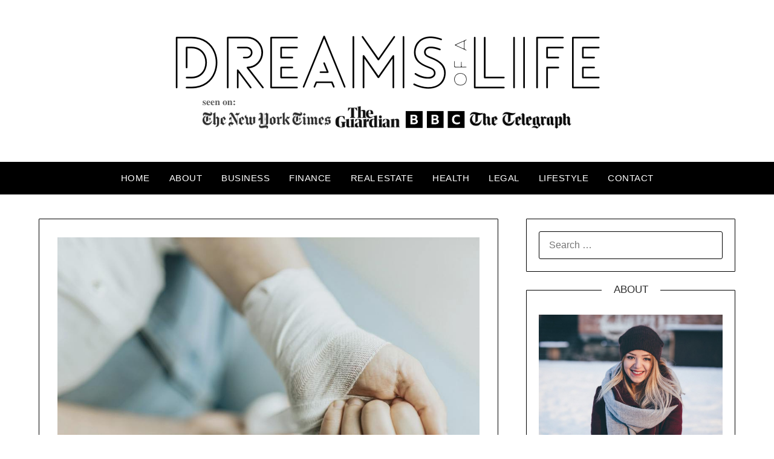

--- FILE ---
content_type: text/html; charset=UTF-8
request_url: https://dreamsofalife.com/guide-to-selecting-the-right-motorcycle-injury-lawyer-in-las-vegas/
body_size: 19935
content:
<!doctype html><html lang="en-US"><head><script data-no-optimize="1">var litespeed_docref=sessionStorage.getItem("litespeed_docref");litespeed_docref&&(Object.defineProperty(document,"referrer",{get:function(){return litespeed_docref}}),sessionStorage.removeItem("litespeed_docref"));</script> <meta charset="UTF-8"><meta name="viewport" content="width=device-width, initial-scale=1"><meta name="google-site-verification" content="hoep98WTg4Z8oDIewLzJUwkSYvMjKqfgfk8aBhDHSFY" /><link rel="profile" href="http://gmpg.org/xfn/11"><meta name='robots' content='index, follow, max-image-preview:large, max-snippet:-1, max-video-preview:-1' /><title>Guide to Selecting the Right Motorcycle Injury Lawyer in Las Vegas</title><meta name="description" content="When you&#039;re facing the aftermath of a motorcycle accident in Las Vegas, finding the right lawyer to represent your case is essential. Motorcycle accidents" /><link rel="canonical" href="https://dreamsofalife.com/guide-to-selecting-the-right-motorcycle-injury-lawyer-in-las-vegas/" /><meta property="og:locale" content="en_US" /><meta property="og:type" content="article" /><meta property="og:title" content="Guide to Selecting the Right Motorcycle Injury Lawyer in Las Vegas" /><meta property="og:description" content="When you&#039;re facing the aftermath of a motorcycle accident in Las Vegas, finding the right lawyer to represent your case is essential. Motorcycle accidents" /><meta property="og:url" content="https://dreamsofalife.com/guide-to-selecting-the-right-motorcycle-injury-lawyer-in-las-vegas/" /><meta property="og:site_name" content="Dreams of a Life" /><meta property="article:published_time" content="2024-04-02T09:41:04+00:00" /><meta property="article:modified_time" content="2024-04-02T09:41:06+00:00" /><meta property="og:image" content="https://dreamsofalife.com/wp-content/uploads/2024/04/ave-calvar-jEJE8Tanr3o-unsplash1.jpg" /><meta property="og:image:width" content="1000" /><meta property="og:image:height" content="667" /><meta property="og:image:type" content="image/jpeg" /><meta name="author" content="Nicole" /><meta name="twitter:card" content="summary_large_image" /><meta name="twitter:label1" content="Written by" /><meta name="twitter:data1" content="Nicole" /><meta name="twitter:label2" content="Est. reading time" /><meta name="twitter:data2" content="4 minutes" /> <script type="application/ld+json" class="yoast-schema-graph">{"@context":"https://schema.org","@graph":[{"@type":"Article","@id":"https://dreamsofalife.com/guide-to-selecting-the-right-motorcycle-injury-lawyer-in-las-vegas/#article","isPartOf":{"@id":"https://dreamsofalife.com/guide-to-selecting-the-right-motorcycle-injury-lawyer-in-las-vegas/"},"author":{"name":"Nicole","@id":"https://dreamsofalife.com/#/schema/person/fbdb7805463c10e23584a2fc73150841"},"headline":"Guide to Selecting the Right Motorcycle Injury Lawyer in Las Vegas","datePublished":"2024-04-02T09:41:04+00:00","dateModified":"2024-04-02T09:41:06+00:00","mainEntityOfPage":{"@id":"https://dreamsofalife.com/guide-to-selecting-the-right-motorcycle-injury-lawyer-in-las-vegas/"},"wordCount":802,"commentCount":0,"publisher":{"@id":"https://dreamsofalife.com/#organization"},"image":{"@id":"https://dreamsofalife.com/guide-to-selecting-the-right-motorcycle-injury-lawyer-in-las-vegas/#primaryimage"},"thumbnailUrl":"https://dreamsofalife.com/wp-content/uploads/2024/04/ave-calvar-jEJE8Tanr3o-unsplash1.jpg","articleSection":["Legal Concerns"],"inLanguage":"en-US","potentialAction":[{"@type":"CommentAction","name":"Comment","target":["https://dreamsofalife.com/guide-to-selecting-the-right-motorcycle-injury-lawyer-in-las-vegas/#respond"]}]},{"@type":"WebPage","@id":"https://dreamsofalife.com/guide-to-selecting-the-right-motorcycle-injury-lawyer-in-las-vegas/","url":"https://dreamsofalife.com/guide-to-selecting-the-right-motorcycle-injury-lawyer-in-las-vegas/","name":"Guide to Selecting the Right Motorcycle Injury Lawyer in Las Vegas","isPartOf":{"@id":"https://dreamsofalife.com/#website"},"primaryImageOfPage":{"@id":"https://dreamsofalife.com/guide-to-selecting-the-right-motorcycle-injury-lawyer-in-las-vegas/#primaryimage"},"image":{"@id":"https://dreamsofalife.com/guide-to-selecting-the-right-motorcycle-injury-lawyer-in-las-vegas/#primaryimage"},"thumbnailUrl":"https://dreamsofalife.com/wp-content/uploads/2024/04/ave-calvar-jEJE8Tanr3o-unsplash1.jpg","datePublished":"2024-04-02T09:41:04+00:00","dateModified":"2024-04-02T09:41:06+00:00","description":"When you're facing the aftermath of a motorcycle accident in Las Vegas, finding the right lawyer to represent your case is essential. Motorcycle accidents","breadcrumb":{"@id":"https://dreamsofalife.com/guide-to-selecting-the-right-motorcycle-injury-lawyer-in-las-vegas/#breadcrumb"},"inLanguage":"en-US","potentialAction":[{"@type":"ReadAction","target":["https://dreamsofalife.com/guide-to-selecting-the-right-motorcycle-injury-lawyer-in-las-vegas/"]}]},{"@type":"ImageObject","inLanguage":"en-US","@id":"https://dreamsofalife.com/guide-to-selecting-the-right-motorcycle-injury-lawyer-in-las-vegas/#primaryimage","url":"https://dreamsofalife.com/wp-content/uploads/2024/04/ave-calvar-jEJE8Tanr3o-unsplash1.jpg","contentUrl":"https://dreamsofalife.com/wp-content/uploads/2024/04/ave-calvar-jEJE8Tanr3o-unsplash1.jpg","width":1000,"height":667,"caption":"Guide to Selecting the Right Motorcycle Injury Lawyer in Las Vegas"},{"@type":"BreadcrumbList","@id":"https://dreamsofalife.com/guide-to-selecting-the-right-motorcycle-injury-lawyer-in-las-vegas/#breadcrumb","itemListElement":[{"@type":"ListItem","position":1,"name":"Home","item":"https://dreamsofalife.com/"},{"@type":"ListItem","position":2,"name":"Guide to Selecting the Right Motorcycle Injury Lawyer in Las Vegas"}]},{"@type":"WebSite","@id":"https://dreamsofalife.com/#website","url":"https://dreamsofalife.com/","name":"Dreams of a Life","description":"Live the life of your dreams instead of dreaming of it","publisher":{"@id":"https://dreamsofalife.com/#organization"},"potentialAction":[{"@type":"SearchAction","target":{"@type":"EntryPoint","urlTemplate":"https://dreamsofalife.com/?s={search_term_string}"},"query-input":{"@type":"PropertyValueSpecification","valueRequired":true,"valueName":"search_term_string"}}],"inLanguage":"en-US"},{"@type":"Organization","@id":"https://dreamsofalife.com/#organization","name":"Dreams of a Life","url":"https://dreamsofalife.com/","logo":{"@type":"ImageObject","inLanguage":"en-US","@id":"https://dreamsofalife.com/#/schema/logo/image/","url":"https://dreamsofalife.com/wp-content/uploads/2022/05/dreamsofalifenewlogo-1.png","contentUrl":"https://dreamsofalife.com/wp-content/uploads/2022/05/dreamsofalifenewlogo-1.png","width":1000,"height":200,"caption":"Dreams of a Life"},"image":{"@id":"https://dreamsofalife.com/#/schema/logo/image/"}},{"@type":"Person","@id":"https://dreamsofalife.com/#/schema/person/fbdb7805463c10e23584a2fc73150841","name":"Nicole","image":{"@type":"ImageObject","inLanguage":"en-US","@id":"https://dreamsofalife.com/#/schema/person/image/","url":"https://dreamsofalife.com/wp-content/litespeed/avatar/af3e9c904c8057c58c420ee42d58eaf7.jpg?ver=1769070683","contentUrl":"https://dreamsofalife.com/wp-content/litespeed/avatar/af3e9c904c8057c58c420ee42d58eaf7.jpg?ver=1769070683","caption":"Nicole"}}]}</script> <link rel='dns-prefetch' href='//fonts.googleapis.com' /><link rel="alternate" type="application/rss+xml" title="Dreams of a Life &raquo; Feed" href="https://dreamsofalife.com/feed/" /><link rel="alternate" type="application/rss+xml" title="Dreams of a Life &raquo; Comments Feed" href="https://dreamsofalife.com/comments/feed/" /><link rel="alternate" type="application/rss+xml" title="Dreams of a Life &raquo; Guide to Selecting the Right Motorcycle Injury Lawyer in Las Vegas Comments Feed" href="https://dreamsofalife.com/guide-to-selecting-the-right-motorcycle-injury-lawyer-in-las-vegas/feed/" /><link rel="alternate" title="oEmbed (JSON)" type="application/json+oembed" href="https://dreamsofalife.com/wp-json/oembed/1.0/embed?url=https%3A%2F%2Fdreamsofalife.com%2Fguide-to-selecting-the-right-motorcycle-injury-lawyer-in-las-vegas%2F" /><link rel="alternate" title="oEmbed (XML)" type="text/xml+oembed" href="https://dreamsofalife.com/wp-json/oembed/1.0/embed?url=https%3A%2F%2Fdreamsofalife.com%2Fguide-to-selecting-the-right-motorcycle-injury-lawyer-in-las-vegas%2F&#038;format=xml" /><style id='wp-img-auto-sizes-contain-inline-css' type='text/css'>img:is([sizes=auto i],[sizes^="auto," i]){contain-intrinsic-size:3000px 1500px}
/*# sourceURL=wp-img-auto-sizes-contain-inline-css */</style><link data-optimized="2" rel="stylesheet" href="https://dreamsofalife.com/wp-content/litespeed/css/391e9381cb7b579b2ac2c07800d7641c.css?ver=c3e23" /><style id='wp-block-heading-inline-css' type='text/css'>h1:where(.wp-block-heading).has-background,h2:where(.wp-block-heading).has-background,h3:where(.wp-block-heading).has-background,h4:where(.wp-block-heading).has-background,h5:where(.wp-block-heading).has-background,h6:where(.wp-block-heading).has-background{padding:1.25em 2.375em}h1.has-text-align-left[style*=writing-mode]:where([style*=vertical-lr]),h1.has-text-align-right[style*=writing-mode]:where([style*=vertical-rl]),h2.has-text-align-left[style*=writing-mode]:where([style*=vertical-lr]),h2.has-text-align-right[style*=writing-mode]:where([style*=vertical-rl]),h3.has-text-align-left[style*=writing-mode]:where([style*=vertical-lr]),h3.has-text-align-right[style*=writing-mode]:where([style*=vertical-rl]),h4.has-text-align-left[style*=writing-mode]:where([style*=vertical-lr]),h4.has-text-align-right[style*=writing-mode]:where([style*=vertical-rl]),h5.has-text-align-left[style*=writing-mode]:where([style*=vertical-lr]),h5.has-text-align-right[style*=writing-mode]:where([style*=vertical-rl]),h6.has-text-align-left[style*=writing-mode]:where([style*=vertical-lr]),h6.has-text-align-right[style*=writing-mode]:where([style*=vertical-rl]){rotate:180deg}
/*# sourceURL=https://dreamsofalife.com/wp-includes/blocks/heading/style.min.css */</style><style id='wp-block-list-inline-css' type='text/css'>ol,ul{box-sizing:border-box}:root :where(.wp-block-list.has-background){padding:1.25em 2.375em}
/*# sourceURL=https://dreamsofalife.com/wp-includes/blocks/list/style.min.css */</style><style id='wp-block-paragraph-inline-css' type='text/css'>.is-small-text{font-size:.875em}.is-regular-text{font-size:1em}.is-large-text{font-size:2.25em}.is-larger-text{font-size:3em}.has-drop-cap:not(:focus):first-letter{float:left;font-size:8.4em;font-style:normal;font-weight:100;line-height:.68;margin:.05em .1em 0 0;text-transform:uppercase}body.rtl .has-drop-cap:not(:focus):first-letter{float:none;margin-left:.1em}p.has-drop-cap.has-background{overflow:hidden}:root :where(p.has-background){padding:1.25em 2.375em}:where(p.has-text-color:not(.has-link-color)) a{color:inherit}p.has-text-align-left[style*="writing-mode:vertical-lr"],p.has-text-align-right[style*="writing-mode:vertical-rl"]{rotate:180deg}
/*# sourceURL=https://dreamsofalife.com/wp-includes/blocks/paragraph/style.min.css */</style><style id='global-styles-inline-css' type='text/css'>:root{--wp--preset--aspect-ratio--square: 1;--wp--preset--aspect-ratio--4-3: 4/3;--wp--preset--aspect-ratio--3-4: 3/4;--wp--preset--aspect-ratio--3-2: 3/2;--wp--preset--aspect-ratio--2-3: 2/3;--wp--preset--aspect-ratio--16-9: 16/9;--wp--preset--aspect-ratio--9-16: 9/16;--wp--preset--color--black: #000000;--wp--preset--color--cyan-bluish-gray: #abb8c3;--wp--preset--color--white: #ffffff;--wp--preset--color--pale-pink: #f78da7;--wp--preset--color--vivid-red: #cf2e2e;--wp--preset--color--luminous-vivid-orange: #ff6900;--wp--preset--color--luminous-vivid-amber: #fcb900;--wp--preset--color--light-green-cyan: #7bdcb5;--wp--preset--color--vivid-green-cyan: #00d084;--wp--preset--color--pale-cyan-blue: #8ed1fc;--wp--preset--color--vivid-cyan-blue: #0693e3;--wp--preset--color--vivid-purple: #9b51e0;--wp--preset--gradient--vivid-cyan-blue-to-vivid-purple: linear-gradient(135deg,rgb(6,147,227) 0%,rgb(155,81,224) 100%);--wp--preset--gradient--light-green-cyan-to-vivid-green-cyan: linear-gradient(135deg,rgb(122,220,180) 0%,rgb(0,208,130) 100%);--wp--preset--gradient--luminous-vivid-amber-to-luminous-vivid-orange: linear-gradient(135deg,rgb(252,185,0) 0%,rgb(255,105,0) 100%);--wp--preset--gradient--luminous-vivid-orange-to-vivid-red: linear-gradient(135deg,rgb(255,105,0) 0%,rgb(207,46,46) 100%);--wp--preset--gradient--very-light-gray-to-cyan-bluish-gray: linear-gradient(135deg,rgb(238,238,238) 0%,rgb(169,184,195) 100%);--wp--preset--gradient--cool-to-warm-spectrum: linear-gradient(135deg,rgb(74,234,220) 0%,rgb(151,120,209) 20%,rgb(207,42,186) 40%,rgb(238,44,130) 60%,rgb(251,105,98) 80%,rgb(254,248,76) 100%);--wp--preset--gradient--blush-light-purple: linear-gradient(135deg,rgb(255,206,236) 0%,rgb(152,150,240) 100%);--wp--preset--gradient--blush-bordeaux: linear-gradient(135deg,rgb(254,205,165) 0%,rgb(254,45,45) 50%,rgb(107,0,62) 100%);--wp--preset--gradient--luminous-dusk: linear-gradient(135deg,rgb(255,203,112) 0%,rgb(199,81,192) 50%,rgb(65,88,208) 100%);--wp--preset--gradient--pale-ocean: linear-gradient(135deg,rgb(255,245,203) 0%,rgb(182,227,212) 50%,rgb(51,167,181) 100%);--wp--preset--gradient--electric-grass: linear-gradient(135deg,rgb(202,248,128) 0%,rgb(113,206,126) 100%);--wp--preset--gradient--midnight: linear-gradient(135deg,rgb(2,3,129) 0%,rgb(40,116,252) 100%);--wp--preset--font-size--small: 13px;--wp--preset--font-size--medium: 20px;--wp--preset--font-size--large: 36px;--wp--preset--font-size--x-large: 42px;--wp--preset--spacing--20: 0.44rem;--wp--preset--spacing--30: 0.67rem;--wp--preset--spacing--40: 1rem;--wp--preset--spacing--50: 1.5rem;--wp--preset--spacing--60: 2.25rem;--wp--preset--spacing--70: 3.38rem;--wp--preset--spacing--80: 5.06rem;--wp--preset--shadow--natural: 6px 6px 9px rgba(0, 0, 0, 0.2);--wp--preset--shadow--deep: 12px 12px 50px rgba(0, 0, 0, 0.4);--wp--preset--shadow--sharp: 6px 6px 0px rgba(0, 0, 0, 0.2);--wp--preset--shadow--outlined: 6px 6px 0px -3px rgb(255, 255, 255), 6px 6px rgb(0, 0, 0);--wp--preset--shadow--crisp: 6px 6px 0px rgb(0, 0, 0);}:where(.is-layout-flex){gap: 0.5em;}:where(.is-layout-grid){gap: 0.5em;}body .is-layout-flex{display: flex;}.is-layout-flex{flex-wrap: wrap;align-items: center;}.is-layout-flex > :is(*, div){margin: 0;}body .is-layout-grid{display: grid;}.is-layout-grid > :is(*, div){margin: 0;}:where(.wp-block-columns.is-layout-flex){gap: 2em;}:where(.wp-block-columns.is-layout-grid){gap: 2em;}:where(.wp-block-post-template.is-layout-flex){gap: 1.25em;}:where(.wp-block-post-template.is-layout-grid){gap: 1.25em;}.has-black-color{color: var(--wp--preset--color--black) !important;}.has-cyan-bluish-gray-color{color: var(--wp--preset--color--cyan-bluish-gray) !important;}.has-white-color{color: var(--wp--preset--color--white) !important;}.has-pale-pink-color{color: var(--wp--preset--color--pale-pink) !important;}.has-vivid-red-color{color: var(--wp--preset--color--vivid-red) !important;}.has-luminous-vivid-orange-color{color: var(--wp--preset--color--luminous-vivid-orange) !important;}.has-luminous-vivid-amber-color{color: var(--wp--preset--color--luminous-vivid-amber) !important;}.has-light-green-cyan-color{color: var(--wp--preset--color--light-green-cyan) !important;}.has-vivid-green-cyan-color{color: var(--wp--preset--color--vivid-green-cyan) !important;}.has-pale-cyan-blue-color{color: var(--wp--preset--color--pale-cyan-blue) !important;}.has-vivid-cyan-blue-color{color: var(--wp--preset--color--vivid-cyan-blue) !important;}.has-vivid-purple-color{color: var(--wp--preset--color--vivid-purple) !important;}.has-black-background-color{background-color: var(--wp--preset--color--black) !important;}.has-cyan-bluish-gray-background-color{background-color: var(--wp--preset--color--cyan-bluish-gray) !important;}.has-white-background-color{background-color: var(--wp--preset--color--white) !important;}.has-pale-pink-background-color{background-color: var(--wp--preset--color--pale-pink) !important;}.has-vivid-red-background-color{background-color: var(--wp--preset--color--vivid-red) !important;}.has-luminous-vivid-orange-background-color{background-color: var(--wp--preset--color--luminous-vivid-orange) !important;}.has-luminous-vivid-amber-background-color{background-color: var(--wp--preset--color--luminous-vivid-amber) !important;}.has-light-green-cyan-background-color{background-color: var(--wp--preset--color--light-green-cyan) !important;}.has-vivid-green-cyan-background-color{background-color: var(--wp--preset--color--vivid-green-cyan) !important;}.has-pale-cyan-blue-background-color{background-color: var(--wp--preset--color--pale-cyan-blue) !important;}.has-vivid-cyan-blue-background-color{background-color: var(--wp--preset--color--vivid-cyan-blue) !important;}.has-vivid-purple-background-color{background-color: var(--wp--preset--color--vivid-purple) !important;}.has-black-border-color{border-color: var(--wp--preset--color--black) !important;}.has-cyan-bluish-gray-border-color{border-color: var(--wp--preset--color--cyan-bluish-gray) !important;}.has-white-border-color{border-color: var(--wp--preset--color--white) !important;}.has-pale-pink-border-color{border-color: var(--wp--preset--color--pale-pink) !important;}.has-vivid-red-border-color{border-color: var(--wp--preset--color--vivid-red) !important;}.has-luminous-vivid-orange-border-color{border-color: var(--wp--preset--color--luminous-vivid-orange) !important;}.has-luminous-vivid-amber-border-color{border-color: var(--wp--preset--color--luminous-vivid-amber) !important;}.has-light-green-cyan-border-color{border-color: var(--wp--preset--color--light-green-cyan) !important;}.has-vivid-green-cyan-border-color{border-color: var(--wp--preset--color--vivid-green-cyan) !important;}.has-pale-cyan-blue-border-color{border-color: var(--wp--preset--color--pale-cyan-blue) !important;}.has-vivid-cyan-blue-border-color{border-color: var(--wp--preset--color--vivid-cyan-blue) !important;}.has-vivid-purple-border-color{border-color: var(--wp--preset--color--vivid-purple) !important;}.has-vivid-cyan-blue-to-vivid-purple-gradient-background{background: var(--wp--preset--gradient--vivid-cyan-blue-to-vivid-purple) !important;}.has-light-green-cyan-to-vivid-green-cyan-gradient-background{background: var(--wp--preset--gradient--light-green-cyan-to-vivid-green-cyan) !important;}.has-luminous-vivid-amber-to-luminous-vivid-orange-gradient-background{background: var(--wp--preset--gradient--luminous-vivid-amber-to-luminous-vivid-orange) !important;}.has-luminous-vivid-orange-to-vivid-red-gradient-background{background: var(--wp--preset--gradient--luminous-vivid-orange-to-vivid-red) !important;}.has-very-light-gray-to-cyan-bluish-gray-gradient-background{background: var(--wp--preset--gradient--very-light-gray-to-cyan-bluish-gray) !important;}.has-cool-to-warm-spectrum-gradient-background{background: var(--wp--preset--gradient--cool-to-warm-spectrum) !important;}.has-blush-light-purple-gradient-background{background: var(--wp--preset--gradient--blush-light-purple) !important;}.has-blush-bordeaux-gradient-background{background: var(--wp--preset--gradient--blush-bordeaux) !important;}.has-luminous-dusk-gradient-background{background: var(--wp--preset--gradient--luminous-dusk) !important;}.has-pale-ocean-gradient-background{background: var(--wp--preset--gradient--pale-ocean) !important;}.has-electric-grass-gradient-background{background: var(--wp--preset--gradient--electric-grass) !important;}.has-midnight-gradient-background{background: var(--wp--preset--gradient--midnight) !important;}.has-small-font-size{font-size: var(--wp--preset--font-size--small) !important;}.has-medium-font-size{font-size: var(--wp--preset--font-size--medium) !important;}.has-large-font-size{font-size: var(--wp--preset--font-size--large) !important;}.has-x-large-font-size{font-size: var(--wp--preset--font-size--x-large) !important;}
/*# sourceURL=global-styles-inline-css */</style><style id='classic-theme-styles-inline-css' type='text/css'>/*! This file is auto-generated */
.wp-block-button__link{color:#fff;background-color:#32373c;border-radius:9999px;box-shadow:none;text-decoration:none;padding:calc(.667em + 2px) calc(1.333em + 2px);font-size:1.125em}.wp-block-file__button{background:#32373c;color:#fff;text-decoration:none}
/*# sourceURL=/wp-includes/css/classic-themes.min.css */</style><style id='ez-toc-inline-css' type='text/css'>div#ez-toc-container .ez-toc-title {font-size: 120%;}div#ez-toc-container .ez-toc-title {font-weight: 500;}div#ez-toc-container ul li , div#ez-toc-container ul li a {font-size: 95%;}div#ez-toc-container ul li , div#ez-toc-container ul li a {font-weight: 500;}div#ez-toc-container nav ul ul li {font-size: 90%;}.ez-toc-box-title {font-weight: bold; margin-bottom: 10px; text-align: center; text-transform: uppercase; letter-spacing: 1px; color: #666; padding-bottom: 5px;position:absolute;top:-4%;left:5%;background-color: inherit;transition: top 0.3s ease;}.ez-toc-box-title.toc-closed {top:-25%;}
.ez-toc-container-direction {direction: ltr;}.ez-toc-counter ul{counter-reset: item ;}.ez-toc-counter nav ul li a::before {content: counters(item, '.', decimal) '. ';display: inline-block;counter-increment: item;flex-grow: 0;flex-shrink: 0;margin-right: .2em; float: left; }.ez-toc-widget-direction {direction: ltr;}.ez-toc-widget-container ul{counter-reset: item ;}.ez-toc-widget-container nav ul li a::before {content: counters(item, '.', decimal) '. ';display: inline-block;counter-increment: item;flex-grow: 0;flex-shrink: 0;margin-right: .2em; float: left; }
/*# sourceURL=ez-toc-inline-css */</style> <script type="litespeed/javascript" data-src="https://dreamsofalife.com/wp-includes/js/jquery/jquery.min.js" id="jquery-core-js"></script> <link rel="https://api.w.org/" href="https://dreamsofalife.com/wp-json/" /><link rel="alternate" title="JSON" type="application/json" href="https://dreamsofalife.com/wp-json/wp/v2/posts/14197" /><link rel="EditURI" type="application/rsd+xml" title="RSD" href="https://dreamsofalife.com/xmlrpc.php?rsd" /><meta name="generator" content="WordPress 6.9" /><link rel='shortlink' href='https://dreamsofalife.com/?p=14197' /><link rel="pingback" href="https://dreamsofalife.com/xmlrpc.php"><style type="text/css">body, .site, .swidgets-wrap h3, .post-data-text { background: ; }
		.site-title a, .site-description { color: ; }
		.sheader { background-color: ; }
		.super-menu, #smobile-menu, .primary-menu, .primary-menu ul li ul.children, .primary-menu ul li ul.sub-menu { background-color: ; }
		.main-navigation ul li a, .main-navigation ul li .sub-arrow, .super-menu .toggle-mobile-menu, .mobile-menu-active .smenu-hide { color: ; }
		#smobile-menu.show .main-navigation ul ul.children.active, #smobile-menu.show .main-navigation ul ul.sub-menu.active, #smobile-menu.show .main-navigation ul li, .smenu-hide.toggle-mobile-menu.menu-toggle, #smobile-menu.show .main-navigation ul li, .primary-menu ul li ul.children li, .primary-menu ul li ul.sub-menu li { border-color: ; border-bottom-color: ; }
		#secondary .widget h3, #secondary .widget h3 a, #secondary .widget h4, #secondary .widget h1, #secondary .widget h2, #secondary .widget h5, #secondary .widget h6 { color: ; }
		#secondary .widget a, #secondary a, #secondary .widget li a , #secondary span.sub-arrow{ color: ; }
		#secondary, #secondary .widget, #secondary .widget p, #secondary .widget li, .widget time.rpwe-time.published { color: ; }
		#secondary .swidgets-wrap, #secondary .widget ul li, .featured-sidebar .search-field { border-color: ; }
		.site-info, .footer-column-three input.search-submit, .footer-column-three p, .footer-column-three li, .footer-column-three td, .footer-column-three th, .footer-column-three caption { color: ; }
		.footer-column-three h3, .footer-column-three h4, .footer-column-three h5, .footer-column-three h6, .footer-column-three h1, .footer-column-three h2, .footer-column-three h4, .footer-column-three h3 a { color: ; }
		.footer-column-three a, .footer-column-three li a, .footer-column-three .widget a, .footer-column-three .sub-arrow { color: ; }
		.footer-column-three h3:after { background: ; }
		.site-info, .widget ul li, .footer-column-three input.search-field, .footer-column-three input.search-submit { border-color: ; }
		.site-footer { background-color: ; }
		.archive .page-header h1, .blogposts-list h2 a, .blogposts-list h2 a:hover, .blogposts-list h2 a:active, .search-results h1.page-title { color: ; }
		.blogposts-list .post-data-text, .blogposts-list .post-data-text a{ color: ; }
		.blogposts-list p { color: ; }
		.page-numbers li a, .blogposts-list .blogpost-button { background: ; }
		.page-numbers li a, .blogposts-list .blogpost-button, span.page-numbers.dots, .page-numbers.current, .page-numbers li a:hover { color: ; }
		.archive .page-header h1, .search-results h1.page-title, .blogposts-list.fbox, span.page-numbers.dots, .page-numbers li a, .page-numbers.current { border-color: ; }
		.blogposts-list .post-data-divider { background: ; }
		.page .comments-area .comment-author, .page .comments-area .comment-author a, .page .comments-area .comments-title, .page .content-area h1, .page .content-area h2, .page .content-area h3, .page .content-area h4, .page .content-area h5, .page .content-area h6, .page .content-area th, .single  .comments-area .comment-author, .single .comments-area .comment-author a, .single .comments-area .comments-title, .single .content-area h1, .single .content-area h2, .single .content-area h3, .single .content-area h4, .single .content-area h5, .single .content-area h6, .single .content-area th, .search-no-results h1, .error404 h1 { color: ; }
		.single .post-data-text, .page .post-data-text, .page .post-data-text a, .single .post-data-text a, .comments-area .comment-meta .comment-metadata a { color: ; }
		.page .content-area p, .page article, .page .content-area table, .page .content-area dd, .page .content-area dt, .page .content-area address, .page .content-area .entry-content, .page .content-area li, .page .content-area ol, .single .content-area p, .single article, .single .content-area table, .single .content-area dd, .single .content-area dt, .single .content-area address, .single .entry-content, .single .content-area li, .single .content-area ol, .search-no-results .page-content p { color: ; }
		.single .entry-content a, .page .entry-content a, .comment-content a, .comments-area .reply a, .logged-in-as a, .comments-area .comment-respond a { color: ; }
		.comments-area p.form-submit input { background: ; }
		.error404 .page-content p, .error404 input.search-submit, .search-no-results input.search-submit { color: ; }
		.page .comments-area, .page article.fbox, .page article tr, .page .comments-area ol.comment-list ol.children li, .page .comments-area ol.comment-list .comment, .single .comments-area, .single article.fbox, .single article tr, .comments-area ol.comment-list ol.children li, .comments-area ol.comment-list .comment, .error404 main#main, .error404 .search-form label, .search-no-results .search-form label, .error404 input.search-submit, .search-no-results input.search-submit, .error404 main#main, .search-no-results section.fbox.no-results.not-found{ border-color: ; }
		.single .post-data-divider, .page .post-data-divider { background: ; }
		.single .comments-area p.form-submit input, .page .comments-area p.form-submit input { color: ; }</style><link rel="icon" href="https://dreamsofalife.com/wp-content/uploads/2022/05/cropped-DL-32x32.png" sizes="32x32" /><link rel="icon" href="https://dreamsofalife.com/wp-content/uploads/2022/05/cropped-DL-192x192.png" sizes="192x192" /><link rel="apple-touch-icon" href="https://dreamsofalife.com/wp-content/uploads/2022/05/cropped-DL-180x180.png" /><meta name="msapplication-TileImage" content="https://dreamsofalife.com/wp-content/uploads/2022/05/cropped-DL-270x270.png" /></head><body class="wp-singular post-template-default single single-post postid-14197 single-format-standard wp-custom-logo wp-theme-personalblogily masthead-fixed">
<a class="skip-link screen-reader-text" href="#content">Skip to content</a><div id="page" class="site"><header id="masthead" class="sheader site-header clearfix"><div class="content-wrap"><div class="site-branding branding-logo">
<a href="https://dreamsofalife.com/" class="custom-logo-link" rel="home"><img data-lazyloaded="1" src="[data-uri]" width="1000" height="200" data-src="https://dreamsofalife.com/wp-content/uploads/2022/05/dreamsofalifenewlogo-1.png" class="custom-logo" alt="Dreams of a Life" decoding="async" fetchpriority="high" data-srcset="https://dreamsofalife.com/wp-content/uploads/2022/05/dreamsofalifenewlogo-1.png 1000w, https://dreamsofalife.com/wp-content/uploads/2022/05/dreamsofalifenewlogo-1-300x60.png 300w, https://dreamsofalife.com/wp-content/uploads/2022/05/dreamsofalifenewlogo-1-768x154.png 768w, https://dreamsofalife.com/wp-content/uploads/2022/05/dreamsofalifenewlogo-1-780x156.png 780w" data-sizes="(max-width: 1000px) 100vw, 1000px" /></a></div></div><nav id="primary-site-navigation" class="primary-menu main-navigation clearfix"><a href="#" id="pull" class="smenu-hide toggle-mobile-menu menu-toggle" aria-controls="secondary-menu" aria-expanded="false">Menu</a><div class="content-wrap text-center"><div class="center-main-menu"><div class="menu-menu-container"><ul id="primary-menu" class="pmenu"><li id="menu-item-20" class="menu-item menu-item-type-post_type menu-item-object-page menu-item-20"><a href="https://dreamsofalife.com/home/">Home</a></li><li id="menu-item-302" class="menu-item menu-item-type-post_type menu-item-object-page menu-item-302"><a href="https://dreamsofalife.com/about/">About</a></li><li id="menu-item-174" class="menu-item menu-item-type-taxonomy menu-item-object-category menu-item-has-children menu-item-174"><a href="https://dreamsofalife.com/category/business/">Business</a><ul class="sub-menu"><li id="menu-item-18154" class="menu-item menu-item-type-taxonomy menu-item-object-category menu-item-18154"><a href="https://dreamsofalife.com/category/business-technology/">Business Technology</a></li></ul></li><li id="menu-item-18153" class="menu-item menu-item-type-taxonomy menu-item-object-category menu-item-has-children menu-item-18153"><a href="https://dreamsofalife.com/category/finance/">Finance</a><ul class="sub-menu"><li id="menu-item-18156" class="menu-item menu-item-type-taxonomy menu-item-object-category menu-item-18156"><a href="https://dreamsofalife.com/category/debt-loans/">Debt &amp; Loans</a></li></ul></li><li id="menu-item-295" class="menu-item menu-item-type-taxonomy menu-item-object-category menu-item-has-children menu-item-295"><a href="https://dreamsofalife.com/category/real-estate/">Real Estate</a><ul class="sub-menu"><li id="menu-item-18155" class="menu-item menu-item-type-taxonomy menu-item-object-category menu-item-18155"><a href="https://dreamsofalife.com/category/buying-selling/">Buying &amp; Selling</a></li><li id="menu-item-18157" class="menu-item menu-item-type-taxonomy menu-item-object-category menu-item-18157"><a href="https://dreamsofalife.com/category/design-decor/">Design &amp; Decor</a></li><li id="menu-item-18158" class="menu-item menu-item-type-taxonomy menu-item-object-category menu-item-18158"><a href="https://dreamsofalife.com/category/home-improvement/">Home Improvement</a></li><li id="menu-item-18159" class="menu-item menu-item-type-taxonomy menu-item-object-category menu-item-18159"><a href="https://dreamsofalife.com/category/real-estate-investing/">Real Estate Investing</a></li></ul></li><li id="menu-item-3385" class="menu-item menu-item-type-taxonomy menu-item-object-category menu-item-has-children menu-item-3385"><a href="https://dreamsofalife.com/category/health/">Health</a><ul class="sub-menu"><li id="menu-item-18162" class="menu-item menu-item-type-taxonomy menu-item-object-category menu-item-18162"><a href="https://dreamsofalife.com/category/wellness/">Wellness</a></li></ul></li><li id="menu-item-12477" class="menu-item menu-item-type-taxonomy menu-item-object-category current-post-ancestor current-menu-parent current-post-parent menu-item-12477"><a href="https://dreamsofalife.com/category/legal/">Legal</a></li><li id="menu-item-175" class="menu-item menu-item-type-taxonomy menu-item-object-category menu-item-has-children menu-item-175"><a href="https://dreamsofalife.com/category/lifestyle/">Lifestyle</a><ul class="sub-menu"><li id="menu-item-18160" class="menu-item menu-item-type-taxonomy menu-item-object-category menu-item-18160"><a href="https://dreamsofalife.com/category/sports/">Sports</a></li><li id="menu-item-18161" class="menu-item menu-item-type-taxonomy menu-item-object-category menu-item-18161"><a href="https://dreamsofalife.com/category/interests/">Interests</a></li></ul></li><li id="menu-item-3483" class="menu-item menu-item-type-post_type menu-item-object-page menu-item-3483"><a href="https://dreamsofalife.com/contact-2/">Contact</a></li></ul></div></div></div></nav><div class="super-menu clearfix"><div class="super-menu-inner">
<a href="#" id="pull" class="toggle-mobile-menu menu-toggle" aria-controls="secondary-menu" aria-expanded="false">Menu</a></div></div><div id="mobile-menu-overlay"></div></header><div id="content" class="site-content clearfix"><div class="content-wrap"><div id="primary" class="featured-content content-area"><main id="main" class="site-main"><article id="post-14197" class="posts-entry fbox post-14197 post type-post status-publish format-standard has-post-thumbnail hentry category-legal"><div class="featured-thumbnail">
<a href="https://dreamsofalife.com/guide-to-selecting-the-right-motorcycle-injury-lawyer-in-las-vegas/" rel="bookmark"><img data-lazyloaded="1" src="[data-uri]" width="850" height="567" data-src="https://dreamsofalife.com/wp-content/uploads/2024/04/ave-calvar-jEJE8Tanr3o-unsplash1.jpg" class="attachment-personalblogily-slider size-personalblogily-slider wp-post-image" alt="Guide to Selecting the Right Motorcycle Injury Lawyer in Las Vegas" decoding="async" data-srcset="https://dreamsofalife.com/wp-content/uploads/2024/04/ave-calvar-jEJE8Tanr3o-unsplash1.jpg 1000w, https://dreamsofalife.com/wp-content/uploads/2024/04/ave-calvar-jEJE8Tanr3o-unsplash1-300x200.jpg 300w, https://dreamsofalife.com/wp-content/uploads/2024/04/ave-calvar-jEJE8Tanr3o-unsplash1-768x512.jpg 768w" data-sizes="(max-width: 850px) 100vw, 850px" /></a></div><header class="entry-header"><h1 class="entry-title">Guide to Selecting the Right Motorcycle Injury Lawyer in Las Vegas</h1><div class="entry-meta"><div class="blog-data-wrapper"><div class="post-data-divider"></div><div class="post-data-positioning"><div class="post-data-text">
<span class="posted-on">Posted on <a href="https://dreamsofalife.com/guide-to-selecting-the-right-motorcycle-injury-lawyer-in-las-vegas/" rel="bookmark"><time class="entry-date published" datetime="2024-04-02T09:41:04+00:00">April 2, 2024</time><time class="updated" datetime="2024-04-02T09:41:06+00:00">April 2, 2024</time></a></span><span class="byline"> by <span class="author vcard"><a class="url fn n" href="https://dreamsofalife.com/author/admin/">Nicole</a></span></span></div></div></div></div></header><div class="entry-content"><p>When you&#8217;re facing the aftermath of a motorcycle accident in Las Vegas, finding the right lawyer to represent your case is essential. Motorcycle accidents may have severe consequences, and the legal process can be overwhelming. The right motorcycle injury lawyer will understand your case&#8217;s complexities and fight tirelessly for your rights and compensation.&nbsp;</p><p>This guide will help you find the right <a href="https://templeinjurylaw.com/motorcycle-accidents-lawyer/">motorcycle injury lawyer in Las Vegas</a>, ensuring you&#8217;re equipped with the knowledge to make an informed decision after the accident.</p><div id="ez-toc-container" class="ez-toc-v2_0_80 counter-hierarchy ez-toc-counter ez-toc-grey ez-toc-container-direction"><div class="ez-toc-title-container"><p class="ez-toc-title" style="cursor:inherit">Table of Contents</p>
<span class="ez-toc-title-toggle"><a href="#" class="ez-toc-pull-right ez-toc-btn ez-toc-btn-xs ez-toc-btn-default ez-toc-toggle" aria-label="Toggle Table of Content"><span class="ez-toc-js-icon-con"><span class=""><span class="eztoc-hide" style="display:none;">Toggle</span><span class="ez-toc-icon-toggle-span"><svg style="fill: #999;color:#999" xmlns="http://www.w3.org/2000/svg" class="list-377408" width="20px" height="20px" viewBox="0 0 24 24" fill="none"><path d="M6 6H4v2h2V6zm14 0H8v2h12V6zM4 11h2v2H4v-2zm16 0H8v2h12v-2zM4 16h2v2H4v-2zm16 0H8v2h12v-2z" fill="currentColor"></path></svg><svg style="fill: #999;color:#999" class="arrow-unsorted-368013" xmlns="http://www.w3.org/2000/svg" width="10px" height="10px" viewBox="0 0 24 24" version="1.2" baseProfile="tiny"><path d="M18.2 9.3l-6.2-6.3-6.2 6.3c-.2.2-.3.4-.3.7s.1.5.3.7c.2.2.4.3.7.3h11c.3 0 .5-.1.7-.3.2-.2.3-.5.3-.7s-.1-.5-.3-.7zM5.8 14.7l6.2 6.3 6.2-6.3c.2-.2.3-.5.3-.7s-.1-.5-.3-.7c-.2-.2-.4-.3-.7-.3h-11c-.3 0-.5.1-.7.3-.2.2-.3.5-.3.7s.1.5.3.7z"/></svg></span></span></span></a></span></div><nav><ul class='ez-toc-list ez-toc-list-level-1 ' ><li class='ez-toc-page-1 ez-toc-heading-level-2'><a class="ez-toc-link ez-toc-heading-1" href="#Understanding_Motorcycle_Injury_Claims_in_Las_Vegas" >Understanding Motorcycle Injury Claims in Las Vegas</a></li><li class='ez-toc-page-1 ez-toc-heading-level-2'><a class="ez-toc-link ez-toc-heading-2" href="#Qualities_of_a_Good_Motorcycle_Injury_Lawyer" >Qualities of a Good Motorcycle Injury Lawyer</a></li><li class='ez-toc-page-1 ez-toc-heading-level-2'><a class="ez-toc-link ez-toc-heading-3" href="#How_to_Find_Motorcycle_Injury_Lawyers_in_Las_Vegas" >How to Find Motorcycle Injury Lawyers in Las Vegas</a></li><li class='ez-toc-page-1 ez-toc-heading-level-2'><a class="ez-toc-link ez-toc-heading-4" href="#Evaluating_Potential_Lawyers" >Evaluating Potential Lawyers</a></li><li class='ez-toc-page-1 ez-toc-heading-level-2'><a class="ez-toc-link ez-toc-heading-5" href="#Making_the_Decision" >Making the Decision</a></li></ul></nav></div><h2 class="wp-block-heading"><span class="ez-toc-section" id="Understanding_Motorcycle_Injury_Claims_in_Las_Vegas"></span><strong>Understanding Motorcycle Injury Claims in Las Vegas</strong><span class="ez-toc-section-end"></span></h2><p>Due to heavy traffic and different road conditions, Las Vegas&#8217;s busy roads can be risky for motorcycle riders. Understanding how motorcycle injury laws work in this city is essential to getting justice and compensation after an accident.&nbsp;</p><p>These laws often focus on whether someone was negligent, encountered problems with the road, or had issues with the vehicles involved. The city&#8217;s laws also outline motorcycle riders&#8217; rights and duties, which is why it&#8217;s crucial to find a lawyer who knows these specific details.</p><p>Moreover, motorcycle accidents can cause injuries ranging from minor cuts and bruises to serious, life-changing conditions. Riders are more exposed to injuries, resulting in medical bills, lost wages, and stress.&nbsp;</p><p>A lawyer who knows the ins and outs of Las Vegas laws can help navigate these difficult situations to aim for a settlement that covers everything you need for your recovery.</p><h2 class="wp-block-heading"><span class="ez-toc-section" id="Qualities_of_a_Good_Motorcycle_Injury_Lawyer"></span><strong>Qualities of a Good Motorcycle Injury Lawyer</strong><span class="ez-toc-section-end"></span></h2><p>When searching for a motorcycle injury lawyer in Las Vegas, it’s crucial to consider specific qualities that set exceptional lawyers apart. Here are key attributes to look for:</p><ul class="wp-block-list"><li><strong>Experience and Specialization</strong>: A lawyer with extensive experience in motorcycle injury cases is invaluable. Their specialization ensures they&#8217;re familiar with the nuances of motorcycle law, common injury patterns, and practical strategies for negotiating with insurance companies.</li><li><strong>Knowledge of Local Laws</strong>: Las Vegas has unique traffic laws and regulations affecting motorcycle riders. A good lawyer should deeply understand these laws and how they impact your case. Their experience in the local court system highly influences the outcome of your case.</li><li><strong>Proven Track Record</strong>: Look for a lawyer with a history of success in motorcycle injury cases. Successful settlements and verdicts are strong indicators of a lawyer’s capability to handle your case effectively.</li><li><strong>Client Testimonials</strong>: Reviews and testimonials from past clients can provide insights into a lawyer’s professionalism, empathy, and dedication to their client&#8217;s well-being.</li><li><strong>Communication Skills</strong>: Effective communication is critical. Your lawyer should be accessible, willing to answer your questions, and able to explain complex legal concepts in understandable terms.</li></ul><h2 class="wp-block-heading"><span class="ez-toc-section" id="How_to_Find_Motorcycle_Injury_Lawyers_in_Las_Vegas"></span><strong>How to Find Motorcycle Injury Lawyers in Las Vegas</strong><span class="ez-toc-section-end"></span></h2><p>Finding the right lawyer involves knowing where to look and whom to ask:</p><ul class="wp-block-list"><li><strong>Online Directories and Legal Referral Services</strong>: Websites like the State Bar of Nevada offer directories and referral services to help you find licensed lawyers specializing in motorcycle injury cases.</li><li><strong>Recommendations</strong>: Personal recommendations from friends, family, or members of local motorcycle clubs can be invaluable. They can share their experiences and suggest lawyers who provide satisfactory services.</li></ul><h2 class="wp-block-heading"><span class="ez-toc-section" id="Evaluating_Potential_Lawyers"></span><strong>Evaluating Potential Lawyers</strong><span class="ez-toc-section-end"></span></h2><p>Once you have a list of potential lawyers, the next step is to evaluate them based on the following criteria:</p><ul class="wp-block-list"><li><strong>Initial Consultation</strong>: Most lawyers offer free initial consultations. Use this opportunity to ask about their experience, approach to cases similar to yours, and their fee structure.</li><li><strong>Track Record and Approach</strong>: Inquire about their track record with motorcycle injury cases and their typical approach to negotiation and litigation. It is important to choose a lawyer whose strategy aligns with your expectations and goals.</li><li><strong>Fee Structure</strong>: Understanding how the lawyer charges for their services is crucial. Most injury lawyers work on a contingency fee basis, meaning they only get paid if you win your case. Clarify all terms related to fees to avoid any surprises.</li></ul><h2 class="wp-block-heading"><span class="ez-toc-section" id="Making_the_Decision"></span><strong>Making the Decision</strong><span class="ez-toc-section-end"></span></h2><p>After meeting with potential lawyers and considering their qualifications, it&#8217;s time to decide. Trust your instincts and choose a lawyer who meets the criteria discussed and makes you feel comfortable and confident in their ability to represent your case.&nbsp;</p><p>Remember that choosing the right motorcycle injury lawyer in Las Vegas cannot be overstated. This is because the right advocate is critical to securing the compensation you deserve.</p><p>By prioritizing a lawyer&#8217;s proven experience, depth of legal knowledge, and a personal connection that resonates with your circumstances. It&#8217;s crucial to take the necessary time to carefully evaluate your options and select the best lawyer to support you during this challenging time. </p><p>To further assist in making this decision, <a href="https://templeinjurylaw.com/contact/">schedule a consultation</a> with Temple Injury Law. Their commitment to their clients allows them to provide the guidance and support needed for your case.</p></div></article><div id="comments" class="fbox comments-area"><div id="respond" class="comment-respond"><h3 id="reply-title" class="comment-reply-title">Leave a Reply <small><a rel="nofollow" id="cancel-comment-reply-link" href="/guide-to-selecting-the-right-motorcycle-injury-lawyer-in-las-vegas/#respond" style="display:none;">Cancel reply</a></small></h3><p class="must-log-in">You must be <a href="https://dreamsofalife.com/wp-login.php?redirect_to=https%3A%2F%2Fdreamsofalife.com%2Fguide-to-selecting-the-right-motorcycle-injury-lawyer-in-las-vegas%2F">logged in</a> to post a comment.</p></div></div></main></div><aside id="secondary" class="featured-sidebar widget-area"><section id="search-11" class="fbox swidgets-wrap widget widget_search"><form role="search" method="get" class="search-form" action="https://dreamsofalife.com/">
<label>
<span class="screen-reader-text">Search for:</span>
<input type="search" class="search-field" placeholder="Search &hellip;" value="" name="s" />
</label>
<input type="submit" class="search-submit" value="Search" /></form></section><section id="custom_html-7" class="widget_text fbox swidgets-wrap widget widget_custom_html"><div class="swidget"><div class="sidebar-title-border"><h3 class="widget-title">About</h3></div></div><div class="textwidget custom-html-widget"><figure class="wp-block-image size-large"><img data-lazyloaded="1" src="[data-uri]" width="1024" height="683" class="wp-image-297" data-src="https://dreamsofalife.com/wp-content/uploads/2020/10/meet-nicole-1024x683.jpeg" alt="" /></figure>
Welcome to my blog, a place where I share my journey to living the dream. <a href="https://dreamsofalife.com/about/">Click here</a> to learn more about me and my contact details.</div></section><section id="categories-6" class="fbox swidgets-wrap widget widget_categories"><div class="swidget"><div class="sidebar-title-border"><h3 class="widget-title">Building the Dream</h3></div></div><ul><li class="cat-item cat-item-4"><a href="https://dreamsofalife.com/category/business/">Business</a></li><li class="cat-item cat-item-57"><a href="https://dreamsofalife.com/category/business-technology/">Business Technology</a></li><li class="cat-item cat-item-59"><a href="https://dreamsofalife.com/category/buying-selling/">Buying &amp; Selling</a></li><li class="cat-item cat-item-56"><a href="https://dreamsofalife.com/category/debt-loans/">Debt &amp; Loans</a></li><li class="cat-item cat-item-62"><a href="https://dreamsofalife.com/category/design-decor/">Design &amp; Decor</a></li><li class="cat-item cat-item-51"><a href="https://dreamsofalife.com/category/dream-meanings/">Dream Meanings</a></li><li class="cat-item cat-item-54"><a href="https://dreamsofalife.com/category/finance/">Finance</a></li><li class="cat-item cat-item-39"><a href="https://dreamsofalife.com/category/health/">Health</a></li><li class="cat-item cat-item-60"><a href="https://dreamsofalife.com/category/home-improvement/">Home Improvement</a></li><li class="cat-item cat-item-65"><a href="https://dreamsofalife.com/category/interests/">Interests</a></li><li class="cat-item cat-item-49"><a href="https://dreamsofalife.com/category/legal/">Legal Concerns</a></li><li class="cat-item cat-item-3"><a href="https://dreamsofalife.com/category/lifestyle/">Lifestyle</a></li><li class="cat-item cat-item-28"><a href="https://dreamsofalife.com/category/real-estate/">Real Estate</a></li><li class="cat-item cat-item-61"><a href="https://dreamsofalife.com/category/real-estate-investing/">Real Estate Investing</a></li><li class="cat-item cat-item-63"><a href="https://dreamsofalife.com/category/rental-properties/">Rental Properties</a></li><li class="cat-item cat-item-64"><a href="https://dreamsofalife.com/category/sports/">Sports</a></li><li class="cat-item cat-item-58"><a href="https://dreamsofalife.com/category/wellness/">Wellness</a></li></ul></section></aside></div></div><footer id="colophon" class="site-footer clearfix"><div class="content-wrap"></div><div class="site-info">
&copy;
2026
Dreams of a Life
<span class="footer-info-right">
| Powered by Superbs  <a href="https://superbthemes.com/personalblogily/" rel="nofollow noopener">Personal Blog theme</a>
</span></div></footer></div><div id="smobile-menu" class="mobile-only"></div><div id="mobile-menu-overlay"></div> <script type="speculationrules">{"prefetch":[{"source":"document","where":{"and":[{"href_matches":"/*"},{"not":{"href_matches":["/wp-*.php","/wp-admin/*","/wp-content/uploads/*","/wp-content/*","/wp-content/plugins/*","/wp-content/themes/personalblogily/*","/*\\?(.+)"]}},{"not":{"selector_matches":"a[rel~=\"nofollow\"]"}},{"not":{"selector_matches":".no-prefetch, .no-prefetch a"}}]},"eagerness":"conservative"}]}</script> <script type="text/javascript"></script> <script id="wp-i18n-js-after" type="litespeed/javascript">wp.i18n.setLocaleData({'text direction\u0004ltr':['ltr']})</script> <script id="contact-form-7-js-before" type="litespeed/javascript">var wpcf7={"api":{"root":"https:\/\/dreamsofalife.com\/wp-json\/","namespace":"contact-form-7\/v1"},"cached":1}</script> <script id="ez-toc-scroll-scriptjs-js-extra" type="litespeed/javascript">var eztoc_smooth_local={"scroll_offset":"30","add_request_uri":"","add_self_reference_link":""}</script> <script id="ez-toc-js-js-extra" type="litespeed/javascript">var ezTOC={"smooth_scroll":"1","visibility_hide_by_default":"","scroll_offset":"30","fallbackIcon":"\u003Cspan class=\"\"\u003E\u003Cspan class=\"eztoc-hide\" style=\"display:none;\"\u003EToggle\u003C/span\u003E\u003Cspan class=\"ez-toc-icon-toggle-span\"\u003E\u003Csvg style=\"fill: #999;color:#999\" xmlns=\"http://www.w3.org/2000/svg\" class=\"list-377408\" width=\"20px\" height=\"20px\" viewBox=\"0 0 24 24\" fill=\"none\"\u003E\u003Cpath d=\"M6 6H4v2h2V6zm14 0H8v2h12V6zM4 11h2v2H4v-2zm16 0H8v2h12v-2zM4 16h2v2H4v-2zm16 0H8v2h12v-2z\" fill=\"currentColor\"\u003E\u003C/path\u003E\u003C/svg\u003E\u003Csvg style=\"fill: #999;color:#999\" class=\"arrow-unsorted-368013\" xmlns=\"http://www.w3.org/2000/svg\" width=\"10px\" height=\"10px\" viewBox=\"0 0 24 24\" version=\"1.2\" baseProfile=\"tiny\"\u003E\u003Cpath d=\"M18.2 9.3l-6.2-6.3-6.2 6.3c-.2.2-.3.4-.3.7s.1.5.3.7c.2.2.4.3.7.3h11c.3 0 .5-.1.7-.3.2-.2.3-.5.3-.7s-.1-.5-.3-.7zM5.8 14.7l6.2 6.3 6.2-6.3c.2-.2.3-.5.3-.7s-.1-.5-.3-.7c-.2-.2-.4-.3-.7-.3h-11c-.3 0-.5.1-.7.3-.2.2-.3.5-.3.7s.1.5.3.7z\"/\u003E\u003C/svg\u003E\u003C/span\u003E\u003C/span\u003E","chamomile_theme_is_on":""}</script> <script data-no-optimize="1">window.lazyLoadOptions=Object.assign({},{threshold:300},window.lazyLoadOptions||{});!function(t,e){"object"==typeof exports&&"undefined"!=typeof module?module.exports=e():"function"==typeof define&&define.amd?define(e):(t="undefined"!=typeof globalThis?globalThis:t||self).LazyLoad=e()}(this,function(){"use strict";function e(){return(e=Object.assign||function(t){for(var e=1;e<arguments.length;e++){var n,a=arguments[e];for(n in a)Object.prototype.hasOwnProperty.call(a,n)&&(t[n]=a[n])}return t}).apply(this,arguments)}function o(t){return e({},at,t)}function l(t,e){return t.getAttribute(gt+e)}function c(t){return l(t,vt)}function s(t,e){return function(t,e,n){e=gt+e;null!==n?t.setAttribute(e,n):t.removeAttribute(e)}(t,vt,e)}function i(t){return s(t,null),0}function r(t){return null===c(t)}function u(t){return c(t)===_t}function d(t,e,n,a){t&&(void 0===a?void 0===n?t(e):t(e,n):t(e,n,a))}function f(t,e){et?t.classList.add(e):t.className+=(t.className?" ":"")+e}function _(t,e){et?t.classList.remove(e):t.className=t.className.replace(new RegExp("(^|\\s+)"+e+"(\\s+|$)")," ").replace(/^\s+/,"").replace(/\s+$/,"")}function g(t){return t.llTempImage}function v(t,e){!e||(e=e._observer)&&e.unobserve(t)}function b(t,e){t&&(t.loadingCount+=e)}function p(t,e){t&&(t.toLoadCount=e)}function n(t){for(var e,n=[],a=0;e=t.children[a];a+=1)"SOURCE"===e.tagName&&n.push(e);return n}function h(t,e){(t=t.parentNode)&&"PICTURE"===t.tagName&&n(t).forEach(e)}function a(t,e){n(t).forEach(e)}function m(t){return!!t[lt]}function E(t){return t[lt]}function I(t){return delete t[lt]}function y(e,t){var n;m(e)||(n={},t.forEach(function(t){n[t]=e.getAttribute(t)}),e[lt]=n)}function L(a,t){var o;m(a)&&(o=E(a),t.forEach(function(t){var e,n;e=a,(t=o[n=t])?e.setAttribute(n,t):e.removeAttribute(n)}))}function k(t,e,n){f(t,e.class_loading),s(t,st),n&&(b(n,1),d(e.callback_loading,t,n))}function A(t,e,n){n&&t.setAttribute(e,n)}function O(t,e){A(t,rt,l(t,e.data_sizes)),A(t,it,l(t,e.data_srcset)),A(t,ot,l(t,e.data_src))}function w(t,e,n){var a=l(t,e.data_bg_multi),o=l(t,e.data_bg_multi_hidpi);(a=nt&&o?o:a)&&(t.style.backgroundImage=a,n=n,f(t=t,(e=e).class_applied),s(t,dt),n&&(e.unobserve_completed&&v(t,e),d(e.callback_applied,t,n)))}function x(t,e){!e||0<e.loadingCount||0<e.toLoadCount||d(t.callback_finish,e)}function M(t,e,n){t.addEventListener(e,n),t.llEvLisnrs[e]=n}function N(t){return!!t.llEvLisnrs}function z(t){if(N(t)){var e,n,a=t.llEvLisnrs;for(e in a){var o=a[e];n=e,o=o,t.removeEventListener(n,o)}delete t.llEvLisnrs}}function C(t,e,n){var a;delete t.llTempImage,b(n,-1),(a=n)&&--a.toLoadCount,_(t,e.class_loading),e.unobserve_completed&&v(t,n)}function R(i,r,c){var l=g(i)||i;N(l)||function(t,e,n){N(t)||(t.llEvLisnrs={});var a="VIDEO"===t.tagName?"loadeddata":"load";M(t,a,e),M(t,"error",n)}(l,function(t){var e,n,a,o;n=r,a=c,o=u(e=i),C(e,n,a),f(e,n.class_loaded),s(e,ut),d(n.callback_loaded,e,a),o||x(n,a),z(l)},function(t){var e,n,a,o;n=r,a=c,o=u(e=i),C(e,n,a),f(e,n.class_error),s(e,ft),d(n.callback_error,e,a),o||x(n,a),z(l)})}function T(t,e,n){var a,o,i,r,c;t.llTempImage=document.createElement("IMG"),R(t,e,n),m(c=t)||(c[lt]={backgroundImage:c.style.backgroundImage}),i=n,r=l(a=t,(o=e).data_bg),c=l(a,o.data_bg_hidpi),(r=nt&&c?c:r)&&(a.style.backgroundImage='url("'.concat(r,'")'),g(a).setAttribute(ot,r),k(a,o,i)),w(t,e,n)}function G(t,e,n){var a;R(t,e,n),a=e,e=n,(t=Et[(n=t).tagName])&&(t(n,a),k(n,a,e))}function D(t,e,n){var a;a=t,(-1<It.indexOf(a.tagName)?G:T)(t,e,n)}function S(t,e,n){var a;t.setAttribute("loading","lazy"),R(t,e,n),a=e,(e=Et[(n=t).tagName])&&e(n,a),s(t,_t)}function V(t){t.removeAttribute(ot),t.removeAttribute(it),t.removeAttribute(rt)}function j(t){h(t,function(t){L(t,mt)}),L(t,mt)}function F(t){var e;(e=yt[t.tagName])?e(t):m(e=t)&&(t=E(e),e.style.backgroundImage=t.backgroundImage)}function P(t,e){var n;F(t),n=e,r(e=t)||u(e)||(_(e,n.class_entered),_(e,n.class_exited),_(e,n.class_applied),_(e,n.class_loading),_(e,n.class_loaded),_(e,n.class_error)),i(t),I(t)}function U(t,e,n,a){var o;n.cancel_on_exit&&(c(t)!==st||"IMG"===t.tagName&&(z(t),h(o=t,function(t){V(t)}),V(o),j(t),_(t,n.class_loading),b(a,-1),i(t),d(n.callback_cancel,t,e,a)))}function $(t,e,n,a){var o,i,r=(i=t,0<=bt.indexOf(c(i)));s(t,"entered"),f(t,n.class_entered),_(t,n.class_exited),o=t,i=a,n.unobserve_entered&&v(o,i),d(n.callback_enter,t,e,a),r||D(t,n,a)}function q(t){return t.use_native&&"loading"in HTMLImageElement.prototype}function H(t,o,i){t.forEach(function(t){return(a=t).isIntersecting||0<a.intersectionRatio?$(t.target,t,o,i):(e=t.target,n=t,a=o,t=i,void(r(e)||(f(e,a.class_exited),U(e,n,a,t),d(a.callback_exit,e,n,t))));var e,n,a})}function B(e,n){var t;tt&&!q(e)&&(n._observer=new IntersectionObserver(function(t){H(t,e,n)},{root:(t=e).container===document?null:t.container,rootMargin:t.thresholds||t.threshold+"px"}))}function J(t){return Array.prototype.slice.call(t)}function K(t){return t.container.querySelectorAll(t.elements_selector)}function Q(t){return c(t)===ft}function W(t,e){return e=t||K(e),J(e).filter(r)}function X(e,t){var n;(n=K(e),J(n).filter(Q)).forEach(function(t){_(t,e.class_error),i(t)}),t.update()}function t(t,e){var n,a,t=o(t);this._settings=t,this.loadingCount=0,B(t,this),n=t,a=this,Y&&window.addEventListener("online",function(){X(n,a)}),this.update(e)}var Y="undefined"!=typeof window,Z=Y&&!("onscroll"in window)||"undefined"!=typeof navigator&&/(gle|ing|ro)bot|crawl|spider/i.test(navigator.userAgent),tt=Y&&"IntersectionObserver"in window,et=Y&&"classList"in document.createElement("p"),nt=Y&&1<window.devicePixelRatio,at={elements_selector:".lazy",container:Z||Y?document:null,threshold:300,thresholds:null,data_src:"src",data_srcset:"srcset",data_sizes:"sizes",data_bg:"bg",data_bg_hidpi:"bg-hidpi",data_bg_multi:"bg-multi",data_bg_multi_hidpi:"bg-multi-hidpi",data_poster:"poster",class_applied:"applied",class_loading:"litespeed-loading",class_loaded:"litespeed-loaded",class_error:"error",class_entered:"entered",class_exited:"exited",unobserve_completed:!0,unobserve_entered:!1,cancel_on_exit:!0,callback_enter:null,callback_exit:null,callback_applied:null,callback_loading:null,callback_loaded:null,callback_error:null,callback_finish:null,callback_cancel:null,use_native:!1},ot="src",it="srcset",rt="sizes",ct="poster",lt="llOriginalAttrs",st="loading",ut="loaded",dt="applied",ft="error",_t="native",gt="data-",vt="ll-status",bt=[st,ut,dt,ft],pt=[ot],ht=[ot,ct],mt=[ot,it,rt],Et={IMG:function(t,e){h(t,function(t){y(t,mt),O(t,e)}),y(t,mt),O(t,e)},IFRAME:function(t,e){y(t,pt),A(t,ot,l(t,e.data_src))},VIDEO:function(t,e){a(t,function(t){y(t,pt),A(t,ot,l(t,e.data_src))}),y(t,ht),A(t,ct,l(t,e.data_poster)),A(t,ot,l(t,e.data_src)),t.load()}},It=["IMG","IFRAME","VIDEO"],yt={IMG:j,IFRAME:function(t){L(t,pt)},VIDEO:function(t){a(t,function(t){L(t,pt)}),L(t,ht),t.load()}},Lt=["IMG","IFRAME","VIDEO"];return t.prototype={update:function(t){var e,n,a,o=this._settings,i=W(t,o);{if(p(this,i.length),!Z&&tt)return q(o)?(e=o,n=this,i.forEach(function(t){-1!==Lt.indexOf(t.tagName)&&S(t,e,n)}),void p(n,0)):(t=this._observer,o=i,t.disconnect(),a=t,void o.forEach(function(t){a.observe(t)}));this.loadAll(i)}},destroy:function(){this._observer&&this._observer.disconnect(),K(this._settings).forEach(function(t){I(t)}),delete this._observer,delete this._settings,delete this.loadingCount,delete this.toLoadCount},loadAll:function(t){var e=this,n=this._settings;W(t,n).forEach(function(t){v(t,e),D(t,n,e)})},restoreAll:function(){var e=this._settings;K(e).forEach(function(t){P(t,e)})}},t.load=function(t,e){e=o(e);D(t,e)},t.resetStatus=function(t){i(t)},t}),function(t,e){"use strict";function n(){e.body.classList.add("litespeed_lazyloaded")}function a(){console.log("[LiteSpeed] Start Lazy Load"),o=new LazyLoad(Object.assign({},t.lazyLoadOptions||{},{elements_selector:"[data-lazyloaded]",callback_finish:n})),i=function(){o.update()},t.MutationObserver&&new MutationObserver(i).observe(e.documentElement,{childList:!0,subtree:!0,attributes:!0})}var o,i;t.addEventListener?t.addEventListener("load",a,!1):t.attachEvent("onload",a)}(window,document);</script><script data-no-optimize="1">window.litespeed_ui_events=window.litespeed_ui_events||["mouseover","click","keydown","wheel","touchmove","touchstart"];var urlCreator=window.URL||window.webkitURL;function litespeed_load_delayed_js_force(){console.log("[LiteSpeed] Start Load JS Delayed"),litespeed_ui_events.forEach(e=>{window.removeEventListener(e,litespeed_load_delayed_js_force,{passive:!0})}),document.querySelectorAll("iframe[data-litespeed-src]").forEach(e=>{e.setAttribute("src",e.getAttribute("data-litespeed-src"))}),"loading"==document.readyState?window.addEventListener("DOMContentLoaded",litespeed_load_delayed_js):litespeed_load_delayed_js()}litespeed_ui_events.forEach(e=>{window.addEventListener(e,litespeed_load_delayed_js_force,{passive:!0})});async function litespeed_load_delayed_js(){let t=[];for(var d in document.querySelectorAll('script[type="litespeed/javascript"]').forEach(e=>{t.push(e)}),t)await new Promise(e=>litespeed_load_one(t[d],e));document.dispatchEvent(new Event("DOMContentLiteSpeedLoaded")),window.dispatchEvent(new Event("DOMContentLiteSpeedLoaded"))}function litespeed_load_one(t,e){console.log("[LiteSpeed] Load ",t);var d=document.createElement("script");d.addEventListener("load",e),d.addEventListener("error",e),t.getAttributeNames().forEach(e=>{"type"!=e&&d.setAttribute("data-src"==e?"src":e,t.getAttribute(e))});let a=!(d.type="text/javascript");!d.src&&t.textContent&&(d.src=litespeed_inline2src(t.textContent),a=!0),t.after(d),t.remove(),a&&e()}function litespeed_inline2src(t){try{var d=urlCreator.createObjectURL(new Blob([t.replace(/^(?:<!--)?(.*?)(?:-->)?$/gm,"$1")],{type:"text/javascript"}))}catch(e){d="data:text/javascript;base64,"+btoa(t.replace(/^(?:<!--)?(.*?)(?:-->)?$/gm,"$1"))}return d}</script><script data-no-optimize="1">var litespeed_vary=document.cookie.replace(/(?:(?:^|.*;\s*)_lscache_vary\s*\=\s*([^;]*).*$)|^.*$/,"");litespeed_vary||fetch("/wp-content/plugins/litespeed-cache/guest.vary.php",{method:"POST",cache:"no-cache",redirect:"follow"}).then(e=>e.json()).then(e=>{console.log(e),e.hasOwnProperty("reload")&&"yes"==e.reload&&(sessionStorage.setItem("litespeed_docref",document.referrer),window.location.reload(!0))});</script><script data-optimized="1" type="litespeed/javascript" data-src="https://dreamsofalife.com/wp-content/litespeed/js/dbf1ec823b0277bd198d59d6ac5316e6.js?ver=c3e23"></script></body></html>
<!-- Page optimized by LiteSpeed Cache @2026-01-25 21:06:46 -->

<!-- Page cached by LiteSpeed Cache 7.7 on 2026-01-25 21:06:46 -->
<!-- Guest Mode -->
<!-- QUIC.cloud UCSS in queue -->